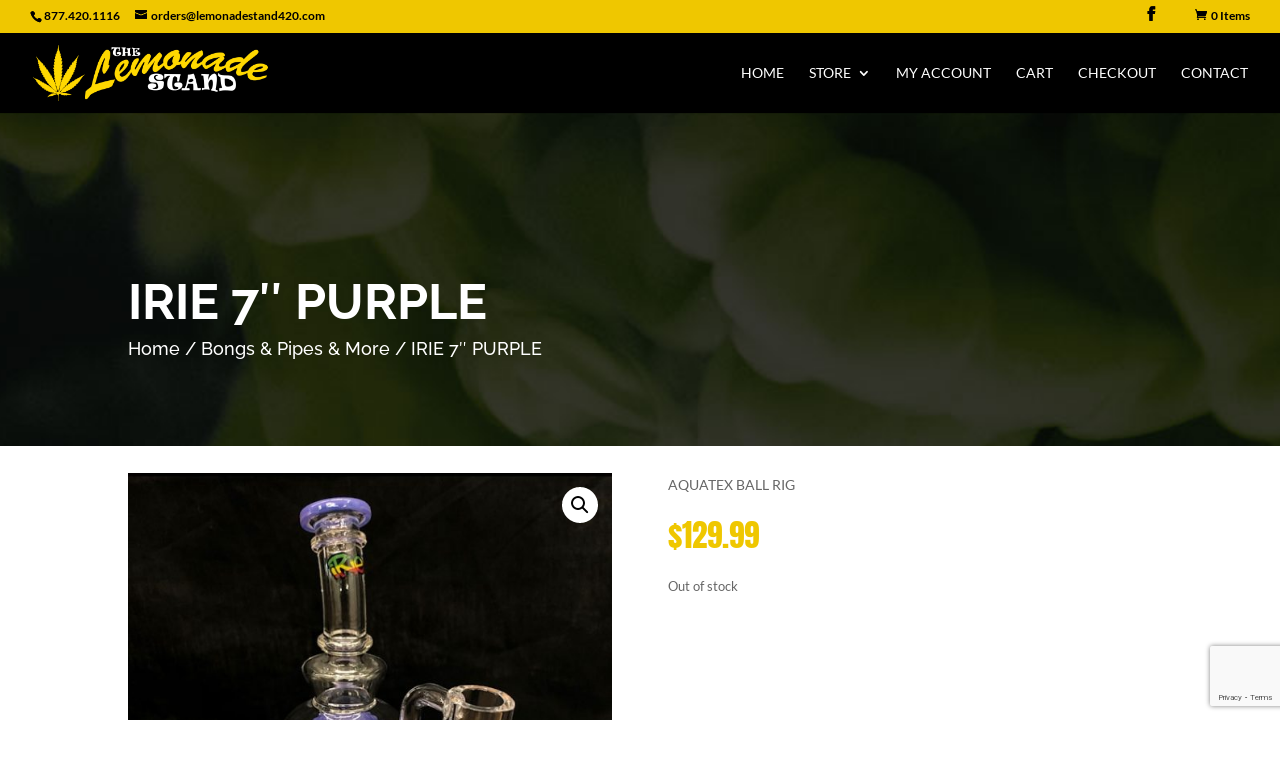

--- FILE ---
content_type: text/html; charset=utf-8
request_url: https://www.google.com/recaptcha/api2/anchor?ar=1&k=6LdXOpcUAAAAAMOKv8cUve_LVJuXANsxbMrzkydE&co=aHR0cHM6Ly93d3cubGVtb25hZGVzdGFuZDQyMC5jb206NDQz&hl=en&v=7gg7H51Q-naNfhmCP3_R47ho&theme=light&size=invisible&anchor-ms=20000&execute-ms=30000&cb=wv344oinemh7
body_size: 49152
content:
<!DOCTYPE HTML><html dir="ltr" lang="en"><head><meta http-equiv="Content-Type" content="text/html; charset=UTF-8">
<meta http-equiv="X-UA-Compatible" content="IE=edge">
<title>reCAPTCHA</title>
<style type="text/css">
/* cyrillic-ext */
@font-face {
  font-family: 'Roboto';
  font-style: normal;
  font-weight: 400;
  font-stretch: 100%;
  src: url(//fonts.gstatic.com/s/roboto/v48/KFO7CnqEu92Fr1ME7kSn66aGLdTylUAMa3GUBHMdazTgWw.woff2) format('woff2');
  unicode-range: U+0460-052F, U+1C80-1C8A, U+20B4, U+2DE0-2DFF, U+A640-A69F, U+FE2E-FE2F;
}
/* cyrillic */
@font-face {
  font-family: 'Roboto';
  font-style: normal;
  font-weight: 400;
  font-stretch: 100%;
  src: url(//fonts.gstatic.com/s/roboto/v48/KFO7CnqEu92Fr1ME7kSn66aGLdTylUAMa3iUBHMdazTgWw.woff2) format('woff2');
  unicode-range: U+0301, U+0400-045F, U+0490-0491, U+04B0-04B1, U+2116;
}
/* greek-ext */
@font-face {
  font-family: 'Roboto';
  font-style: normal;
  font-weight: 400;
  font-stretch: 100%;
  src: url(//fonts.gstatic.com/s/roboto/v48/KFO7CnqEu92Fr1ME7kSn66aGLdTylUAMa3CUBHMdazTgWw.woff2) format('woff2');
  unicode-range: U+1F00-1FFF;
}
/* greek */
@font-face {
  font-family: 'Roboto';
  font-style: normal;
  font-weight: 400;
  font-stretch: 100%;
  src: url(//fonts.gstatic.com/s/roboto/v48/KFO7CnqEu92Fr1ME7kSn66aGLdTylUAMa3-UBHMdazTgWw.woff2) format('woff2');
  unicode-range: U+0370-0377, U+037A-037F, U+0384-038A, U+038C, U+038E-03A1, U+03A3-03FF;
}
/* math */
@font-face {
  font-family: 'Roboto';
  font-style: normal;
  font-weight: 400;
  font-stretch: 100%;
  src: url(//fonts.gstatic.com/s/roboto/v48/KFO7CnqEu92Fr1ME7kSn66aGLdTylUAMawCUBHMdazTgWw.woff2) format('woff2');
  unicode-range: U+0302-0303, U+0305, U+0307-0308, U+0310, U+0312, U+0315, U+031A, U+0326-0327, U+032C, U+032F-0330, U+0332-0333, U+0338, U+033A, U+0346, U+034D, U+0391-03A1, U+03A3-03A9, U+03B1-03C9, U+03D1, U+03D5-03D6, U+03F0-03F1, U+03F4-03F5, U+2016-2017, U+2034-2038, U+203C, U+2040, U+2043, U+2047, U+2050, U+2057, U+205F, U+2070-2071, U+2074-208E, U+2090-209C, U+20D0-20DC, U+20E1, U+20E5-20EF, U+2100-2112, U+2114-2115, U+2117-2121, U+2123-214F, U+2190, U+2192, U+2194-21AE, U+21B0-21E5, U+21F1-21F2, U+21F4-2211, U+2213-2214, U+2216-22FF, U+2308-230B, U+2310, U+2319, U+231C-2321, U+2336-237A, U+237C, U+2395, U+239B-23B7, U+23D0, U+23DC-23E1, U+2474-2475, U+25AF, U+25B3, U+25B7, U+25BD, U+25C1, U+25CA, U+25CC, U+25FB, U+266D-266F, U+27C0-27FF, U+2900-2AFF, U+2B0E-2B11, U+2B30-2B4C, U+2BFE, U+3030, U+FF5B, U+FF5D, U+1D400-1D7FF, U+1EE00-1EEFF;
}
/* symbols */
@font-face {
  font-family: 'Roboto';
  font-style: normal;
  font-weight: 400;
  font-stretch: 100%;
  src: url(//fonts.gstatic.com/s/roboto/v48/KFO7CnqEu92Fr1ME7kSn66aGLdTylUAMaxKUBHMdazTgWw.woff2) format('woff2');
  unicode-range: U+0001-000C, U+000E-001F, U+007F-009F, U+20DD-20E0, U+20E2-20E4, U+2150-218F, U+2190, U+2192, U+2194-2199, U+21AF, U+21E6-21F0, U+21F3, U+2218-2219, U+2299, U+22C4-22C6, U+2300-243F, U+2440-244A, U+2460-24FF, U+25A0-27BF, U+2800-28FF, U+2921-2922, U+2981, U+29BF, U+29EB, U+2B00-2BFF, U+4DC0-4DFF, U+FFF9-FFFB, U+10140-1018E, U+10190-1019C, U+101A0, U+101D0-101FD, U+102E0-102FB, U+10E60-10E7E, U+1D2C0-1D2D3, U+1D2E0-1D37F, U+1F000-1F0FF, U+1F100-1F1AD, U+1F1E6-1F1FF, U+1F30D-1F30F, U+1F315, U+1F31C, U+1F31E, U+1F320-1F32C, U+1F336, U+1F378, U+1F37D, U+1F382, U+1F393-1F39F, U+1F3A7-1F3A8, U+1F3AC-1F3AF, U+1F3C2, U+1F3C4-1F3C6, U+1F3CA-1F3CE, U+1F3D4-1F3E0, U+1F3ED, U+1F3F1-1F3F3, U+1F3F5-1F3F7, U+1F408, U+1F415, U+1F41F, U+1F426, U+1F43F, U+1F441-1F442, U+1F444, U+1F446-1F449, U+1F44C-1F44E, U+1F453, U+1F46A, U+1F47D, U+1F4A3, U+1F4B0, U+1F4B3, U+1F4B9, U+1F4BB, U+1F4BF, U+1F4C8-1F4CB, U+1F4D6, U+1F4DA, U+1F4DF, U+1F4E3-1F4E6, U+1F4EA-1F4ED, U+1F4F7, U+1F4F9-1F4FB, U+1F4FD-1F4FE, U+1F503, U+1F507-1F50B, U+1F50D, U+1F512-1F513, U+1F53E-1F54A, U+1F54F-1F5FA, U+1F610, U+1F650-1F67F, U+1F687, U+1F68D, U+1F691, U+1F694, U+1F698, U+1F6AD, U+1F6B2, U+1F6B9-1F6BA, U+1F6BC, U+1F6C6-1F6CF, U+1F6D3-1F6D7, U+1F6E0-1F6EA, U+1F6F0-1F6F3, U+1F6F7-1F6FC, U+1F700-1F7FF, U+1F800-1F80B, U+1F810-1F847, U+1F850-1F859, U+1F860-1F887, U+1F890-1F8AD, U+1F8B0-1F8BB, U+1F8C0-1F8C1, U+1F900-1F90B, U+1F93B, U+1F946, U+1F984, U+1F996, U+1F9E9, U+1FA00-1FA6F, U+1FA70-1FA7C, U+1FA80-1FA89, U+1FA8F-1FAC6, U+1FACE-1FADC, U+1FADF-1FAE9, U+1FAF0-1FAF8, U+1FB00-1FBFF;
}
/* vietnamese */
@font-face {
  font-family: 'Roboto';
  font-style: normal;
  font-weight: 400;
  font-stretch: 100%;
  src: url(//fonts.gstatic.com/s/roboto/v48/KFO7CnqEu92Fr1ME7kSn66aGLdTylUAMa3OUBHMdazTgWw.woff2) format('woff2');
  unicode-range: U+0102-0103, U+0110-0111, U+0128-0129, U+0168-0169, U+01A0-01A1, U+01AF-01B0, U+0300-0301, U+0303-0304, U+0308-0309, U+0323, U+0329, U+1EA0-1EF9, U+20AB;
}
/* latin-ext */
@font-face {
  font-family: 'Roboto';
  font-style: normal;
  font-weight: 400;
  font-stretch: 100%;
  src: url(//fonts.gstatic.com/s/roboto/v48/KFO7CnqEu92Fr1ME7kSn66aGLdTylUAMa3KUBHMdazTgWw.woff2) format('woff2');
  unicode-range: U+0100-02BA, U+02BD-02C5, U+02C7-02CC, U+02CE-02D7, U+02DD-02FF, U+0304, U+0308, U+0329, U+1D00-1DBF, U+1E00-1E9F, U+1EF2-1EFF, U+2020, U+20A0-20AB, U+20AD-20C0, U+2113, U+2C60-2C7F, U+A720-A7FF;
}
/* latin */
@font-face {
  font-family: 'Roboto';
  font-style: normal;
  font-weight: 400;
  font-stretch: 100%;
  src: url(//fonts.gstatic.com/s/roboto/v48/KFO7CnqEu92Fr1ME7kSn66aGLdTylUAMa3yUBHMdazQ.woff2) format('woff2');
  unicode-range: U+0000-00FF, U+0131, U+0152-0153, U+02BB-02BC, U+02C6, U+02DA, U+02DC, U+0304, U+0308, U+0329, U+2000-206F, U+20AC, U+2122, U+2191, U+2193, U+2212, U+2215, U+FEFF, U+FFFD;
}
/* cyrillic-ext */
@font-face {
  font-family: 'Roboto';
  font-style: normal;
  font-weight: 500;
  font-stretch: 100%;
  src: url(//fonts.gstatic.com/s/roboto/v48/KFO7CnqEu92Fr1ME7kSn66aGLdTylUAMa3GUBHMdazTgWw.woff2) format('woff2');
  unicode-range: U+0460-052F, U+1C80-1C8A, U+20B4, U+2DE0-2DFF, U+A640-A69F, U+FE2E-FE2F;
}
/* cyrillic */
@font-face {
  font-family: 'Roboto';
  font-style: normal;
  font-weight: 500;
  font-stretch: 100%;
  src: url(//fonts.gstatic.com/s/roboto/v48/KFO7CnqEu92Fr1ME7kSn66aGLdTylUAMa3iUBHMdazTgWw.woff2) format('woff2');
  unicode-range: U+0301, U+0400-045F, U+0490-0491, U+04B0-04B1, U+2116;
}
/* greek-ext */
@font-face {
  font-family: 'Roboto';
  font-style: normal;
  font-weight: 500;
  font-stretch: 100%;
  src: url(//fonts.gstatic.com/s/roboto/v48/KFO7CnqEu92Fr1ME7kSn66aGLdTylUAMa3CUBHMdazTgWw.woff2) format('woff2');
  unicode-range: U+1F00-1FFF;
}
/* greek */
@font-face {
  font-family: 'Roboto';
  font-style: normal;
  font-weight: 500;
  font-stretch: 100%;
  src: url(//fonts.gstatic.com/s/roboto/v48/KFO7CnqEu92Fr1ME7kSn66aGLdTylUAMa3-UBHMdazTgWw.woff2) format('woff2');
  unicode-range: U+0370-0377, U+037A-037F, U+0384-038A, U+038C, U+038E-03A1, U+03A3-03FF;
}
/* math */
@font-face {
  font-family: 'Roboto';
  font-style: normal;
  font-weight: 500;
  font-stretch: 100%;
  src: url(//fonts.gstatic.com/s/roboto/v48/KFO7CnqEu92Fr1ME7kSn66aGLdTylUAMawCUBHMdazTgWw.woff2) format('woff2');
  unicode-range: U+0302-0303, U+0305, U+0307-0308, U+0310, U+0312, U+0315, U+031A, U+0326-0327, U+032C, U+032F-0330, U+0332-0333, U+0338, U+033A, U+0346, U+034D, U+0391-03A1, U+03A3-03A9, U+03B1-03C9, U+03D1, U+03D5-03D6, U+03F0-03F1, U+03F4-03F5, U+2016-2017, U+2034-2038, U+203C, U+2040, U+2043, U+2047, U+2050, U+2057, U+205F, U+2070-2071, U+2074-208E, U+2090-209C, U+20D0-20DC, U+20E1, U+20E5-20EF, U+2100-2112, U+2114-2115, U+2117-2121, U+2123-214F, U+2190, U+2192, U+2194-21AE, U+21B0-21E5, U+21F1-21F2, U+21F4-2211, U+2213-2214, U+2216-22FF, U+2308-230B, U+2310, U+2319, U+231C-2321, U+2336-237A, U+237C, U+2395, U+239B-23B7, U+23D0, U+23DC-23E1, U+2474-2475, U+25AF, U+25B3, U+25B7, U+25BD, U+25C1, U+25CA, U+25CC, U+25FB, U+266D-266F, U+27C0-27FF, U+2900-2AFF, U+2B0E-2B11, U+2B30-2B4C, U+2BFE, U+3030, U+FF5B, U+FF5D, U+1D400-1D7FF, U+1EE00-1EEFF;
}
/* symbols */
@font-face {
  font-family: 'Roboto';
  font-style: normal;
  font-weight: 500;
  font-stretch: 100%;
  src: url(//fonts.gstatic.com/s/roboto/v48/KFO7CnqEu92Fr1ME7kSn66aGLdTylUAMaxKUBHMdazTgWw.woff2) format('woff2');
  unicode-range: U+0001-000C, U+000E-001F, U+007F-009F, U+20DD-20E0, U+20E2-20E4, U+2150-218F, U+2190, U+2192, U+2194-2199, U+21AF, U+21E6-21F0, U+21F3, U+2218-2219, U+2299, U+22C4-22C6, U+2300-243F, U+2440-244A, U+2460-24FF, U+25A0-27BF, U+2800-28FF, U+2921-2922, U+2981, U+29BF, U+29EB, U+2B00-2BFF, U+4DC0-4DFF, U+FFF9-FFFB, U+10140-1018E, U+10190-1019C, U+101A0, U+101D0-101FD, U+102E0-102FB, U+10E60-10E7E, U+1D2C0-1D2D3, U+1D2E0-1D37F, U+1F000-1F0FF, U+1F100-1F1AD, U+1F1E6-1F1FF, U+1F30D-1F30F, U+1F315, U+1F31C, U+1F31E, U+1F320-1F32C, U+1F336, U+1F378, U+1F37D, U+1F382, U+1F393-1F39F, U+1F3A7-1F3A8, U+1F3AC-1F3AF, U+1F3C2, U+1F3C4-1F3C6, U+1F3CA-1F3CE, U+1F3D4-1F3E0, U+1F3ED, U+1F3F1-1F3F3, U+1F3F5-1F3F7, U+1F408, U+1F415, U+1F41F, U+1F426, U+1F43F, U+1F441-1F442, U+1F444, U+1F446-1F449, U+1F44C-1F44E, U+1F453, U+1F46A, U+1F47D, U+1F4A3, U+1F4B0, U+1F4B3, U+1F4B9, U+1F4BB, U+1F4BF, U+1F4C8-1F4CB, U+1F4D6, U+1F4DA, U+1F4DF, U+1F4E3-1F4E6, U+1F4EA-1F4ED, U+1F4F7, U+1F4F9-1F4FB, U+1F4FD-1F4FE, U+1F503, U+1F507-1F50B, U+1F50D, U+1F512-1F513, U+1F53E-1F54A, U+1F54F-1F5FA, U+1F610, U+1F650-1F67F, U+1F687, U+1F68D, U+1F691, U+1F694, U+1F698, U+1F6AD, U+1F6B2, U+1F6B9-1F6BA, U+1F6BC, U+1F6C6-1F6CF, U+1F6D3-1F6D7, U+1F6E0-1F6EA, U+1F6F0-1F6F3, U+1F6F7-1F6FC, U+1F700-1F7FF, U+1F800-1F80B, U+1F810-1F847, U+1F850-1F859, U+1F860-1F887, U+1F890-1F8AD, U+1F8B0-1F8BB, U+1F8C0-1F8C1, U+1F900-1F90B, U+1F93B, U+1F946, U+1F984, U+1F996, U+1F9E9, U+1FA00-1FA6F, U+1FA70-1FA7C, U+1FA80-1FA89, U+1FA8F-1FAC6, U+1FACE-1FADC, U+1FADF-1FAE9, U+1FAF0-1FAF8, U+1FB00-1FBFF;
}
/* vietnamese */
@font-face {
  font-family: 'Roboto';
  font-style: normal;
  font-weight: 500;
  font-stretch: 100%;
  src: url(//fonts.gstatic.com/s/roboto/v48/KFO7CnqEu92Fr1ME7kSn66aGLdTylUAMa3OUBHMdazTgWw.woff2) format('woff2');
  unicode-range: U+0102-0103, U+0110-0111, U+0128-0129, U+0168-0169, U+01A0-01A1, U+01AF-01B0, U+0300-0301, U+0303-0304, U+0308-0309, U+0323, U+0329, U+1EA0-1EF9, U+20AB;
}
/* latin-ext */
@font-face {
  font-family: 'Roboto';
  font-style: normal;
  font-weight: 500;
  font-stretch: 100%;
  src: url(//fonts.gstatic.com/s/roboto/v48/KFO7CnqEu92Fr1ME7kSn66aGLdTylUAMa3KUBHMdazTgWw.woff2) format('woff2');
  unicode-range: U+0100-02BA, U+02BD-02C5, U+02C7-02CC, U+02CE-02D7, U+02DD-02FF, U+0304, U+0308, U+0329, U+1D00-1DBF, U+1E00-1E9F, U+1EF2-1EFF, U+2020, U+20A0-20AB, U+20AD-20C0, U+2113, U+2C60-2C7F, U+A720-A7FF;
}
/* latin */
@font-face {
  font-family: 'Roboto';
  font-style: normal;
  font-weight: 500;
  font-stretch: 100%;
  src: url(//fonts.gstatic.com/s/roboto/v48/KFO7CnqEu92Fr1ME7kSn66aGLdTylUAMa3yUBHMdazQ.woff2) format('woff2');
  unicode-range: U+0000-00FF, U+0131, U+0152-0153, U+02BB-02BC, U+02C6, U+02DA, U+02DC, U+0304, U+0308, U+0329, U+2000-206F, U+20AC, U+2122, U+2191, U+2193, U+2212, U+2215, U+FEFF, U+FFFD;
}
/* cyrillic-ext */
@font-face {
  font-family: 'Roboto';
  font-style: normal;
  font-weight: 900;
  font-stretch: 100%;
  src: url(//fonts.gstatic.com/s/roboto/v48/KFO7CnqEu92Fr1ME7kSn66aGLdTylUAMa3GUBHMdazTgWw.woff2) format('woff2');
  unicode-range: U+0460-052F, U+1C80-1C8A, U+20B4, U+2DE0-2DFF, U+A640-A69F, U+FE2E-FE2F;
}
/* cyrillic */
@font-face {
  font-family: 'Roboto';
  font-style: normal;
  font-weight: 900;
  font-stretch: 100%;
  src: url(//fonts.gstatic.com/s/roboto/v48/KFO7CnqEu92Fr1ME7kSn66aGLdTylUAMa3iUBHMdazTgWw.woff2) format('woff2');
  unicode-range: U+0301, U+0400-045F, U+0490-0491, U+04B0-04B1, U+2116;
}
/* greek-ext */
@font-face {
  font-family: 'Roboto';
  font-style: normal;
  font-weight: 900;
  font-stretch: 100%;
  src: url(//fonts.gstatic.com/s/roboto/v48/KFO7CnqEu92Fr1ME7kSn66aGLdTylUAMa3CUBHMdazTgWw.woff2) format('woff2');
  unicode-range: U+1F00-1FFF;
}
/* greek */
@font-face {
  font-family: 'Roboto';
  font-style: normal;
  font-weight: 900;
  font-stretch: 100%;
  src: url(//fonts.gstatic.com/s/roboto/v48/KFO7CnqEu92Fr1ME7kSn66aGLdTylUAMa3-UBHMdazTgWw.woff2) format('woff2');
  unicode-range: U+0370-0377, U+037A-037F, U+0384-038A, U+038C, U+038E-03A1, U+03A3-03FF;
}
/* math */
@font-face {
  font-family: 'Roboto';
  font-style: normal;
  font-weight: 900;
  font-stretch: 100%;
  src: url(//fonts.gstatic.com/s/roboto/v48/KFO7CnqEu92Fr1ME7kSn66aGLdTylUAMawCUBHMdazTgWw.woff2) format('woff2');
  unicode-range: U+0302-0303, U+0305, U+0307-0308, U+0310, U+0312, U+0315, U+031A, U+0326-0327, U+032C, U+032F-0330, U+0332-0333, U+0338, U+033A, U+0346, U+034D, U+0391-03A1, U+03A3-03A9, U+03B1-03C9, U+03D1, U+03D5-03D6, U+03F0-03F1, U+03F4-03F5, U+2016-2017, U+2034-2038, U+203C, U+2040, U+2043, U+2047, U+2050, U+2057, U+205F, U+2070-2071, U+2074-208E, U+2090-209C, U+20D0-20DC, U+20E1, U+20E5-20EF, U+2100-2112, U+2114-2115, U+2117-2121, U+2123-214F, U+2190, U+2192, U+2194-21AE, U+21B0-21E5, U+21F1-21F2, U+21F4-2211, U+2213-2214, U+2216-22FF, U+2308-230B, U+2310, U+2319, U+231C-2321, U+2336-237A, U+237C, U+2395, U+239B-23B7, U+23D0, U+23DC-23E1, U+2474-2475, U+25AF, U+25B3, U+25B7, U+25BD, U+25C1, U+25CA, U+25CC, U+25FB, U+266D-266F, U+27C0-27FF, U+2900-2AFF, U+2B0E-2B11, U+2B30-2B4C, U+2BFE, U+3030, U+FF5B, U+FF5D, U+1D400-1D7FF, U+1EE00-1EEFF;
}
/* symbols */
@font-face {
  font-family: 'Roboto';
  font-style: normal;
  font-weight: 900;
  font-stretch: 100%;
  src: url(//fonts.gstatic.com/s/roboto/v48/KFO7CnqEu92Fr1ME7kSn66aGLdTylUAMaxKUBHMdazTgWw.woff2) format('woff2');
  unicode-range: U+0001-000C, U+000E-001F, U+007F-009F, U+20DD-20E0, U+20E2-20E4, U+2150-218F, U+2190, U+2192, U+2194-2199, U+21AF, U+21E6-21F0, U+21F3, U+2218-2219, U+2299, U+22C4-22C6, U+2300-243F, U+2440-244A, U+2460-24FF, U+25A0-27BF, U+2800-28FF, U+2921-2922, U+2981, U+29BF, U+29EB, U+2B00-2BFF, U+4DC0-4DFF, U+FFF9-FFFB, U+10140-1018E, U+10190-1019C, U+101A0, U+101D0-101FD, U+102E0-102FB, U+10E60-10E7E, U+1D2C0-1D2D3, U+1D2E0-1D37F, U+1F000-1F0FF, U+1F100-1F1AD, U+1F1E6-1F1FF, U+1F30D-1F30F, U+1F315, U+1F31C, U+1F31E, U+1F320-1F32C, U+1F336, U+1F378, U+1F37D, U+1F382, U+1F393-1F39F, U+1F3A7-1F3A8, U+1F3AC-1F3AF, U+1F3C2, U+1F3C4-1F3C6, U+1F3CA-1F3CE, U+1F3D4-1F3E0, U+1F3ED, U+1F3F1-1F3F3, U+1F3F5-1F3F7, U+1F408, U+1F415, U+1F41F, U+1F426, U+1F43F, U+1F441-1F442, U+1F444, U+1F446-1F449, U+1F44C-1F44E, U+1F453, U+1F46A, U+1F47D, U+1F4A3, U+1F4B0, U+1F4B3, U+1F4B9, U+1F4BB, U+1F4BF, U+1F4C8-1F4CB, U+1F4D6, U+1F4DA, U+1F4DF, U+1F4E3-1F4E6, U+1F4EA-1F4ED, U+1F4F7, U+1F4F9-1F4FB, U+1F4FD-1F4FE, U+1F503, U+1F507-1F50B, U+1F50D, U+1F512-1F513, U+1F53E-1F54A, U+1F54F-1F5FA, U+1F610, U+1F650-1F67F, U+1F687, U+1F68D, U+1F691, U+1F694, U+1F698, U+1F6AD, U+1F6B2, U+1F6B9-1F6BA, U+1F6BC, U+1F6C6-1F6CF, U+1F6D3-1F6D7, U+1F6E0-1F6EA, U+1F6F0-1F6F3, U+1F6F7-1F6FC, U+1F700-1F7FF, U+1F800-1F80B, U+1F810-1F847, U+1F850-1F859, U+1F860-1F887, U+1F890-1F8AD, U+1F8B0-1F8BB, U+1F8C0-1F8C1, U+1F900-1F90B, U+1F93B, U+1F946, U+1F984, U+1F996, U+1F9E9, U+1FA00-1FA6F, U+1FA70-1FA7C, U+1FA80-1FA89, U+1FA8F-1FAC6, U+1FACE-1FADC, U+1FADF-1FAE9, U+1FAF0-1FAF8, U+1FB00-1FBFF;
}
/* vietnamese */
@font-face {
  font-family: 'Roboto';
  font-style: normal;
  font-weight: 900;
  font-stretch: 100%;
  src: url(//fonts.gstatic.com/s/roboto/v48/KFO7CnqEu92Fr1ME7kSn66aGLdTylUAMa3OUBHMdazTgWw.woff2) format('woff2');
  unicode-range: U+0102-0103, U+0110-0111, U+0128-0129, U+0168-0169, U+01A0-01A1, U+01AF-01B0, U+0300-0301, U+0303-0304, U+0308-0309, U+0323, U+0329, U+1EA0-1EF9, U+20AB;
}
/* latin-ext */
@font-face {
  font-family: 'Roboto';
  font-style: normal;
  font-weight: 900;
  font-stretch: 100%;
  src: url(//fonts.gstatic.com/s/roboto/v48/KFO7CnqEu92Fr1ME7kSn66aGLdTylUAMa3KUBHMdazTgWw.woff2) format('woff2');
  unicode-range: U+0100-02BA, U+02BD-02C5, U+02C7-02CC, U+02CE-02D7, U+02DD-02FF, U+0304, U+0308, U+0329, U+1D00-1DBF, U+1E00-1E9F, U+1EF2-1EFF, U+2020, U+20A0-20AB, U+20AD-20C0, U+2113, U+2C60-2C7F, U+A720-A7FF;
}
/* latin */
@font-face {
  font-family: 'Roboto';
  font-style: normal;
  font-weight: 900;
  font-stretch: 100%;
  src: url(//fonts.gstatic.com/s/roboto/v48/KFO7CnqEu92Fr1ME7kSn66aGLdTylUAMa3yUBHMdazQ.woff2) format('woff2');
  unicode-range: U+0000-00FF, U+0131, U+0152-0153, U+02BB-02BC, U+02C6, U+02DA, U+02DC, U+0304, U+0308, U+0329, U+2000-206F, U+20AC, U+2122, U+2191, U+2193, U+2212, U+2215, U+FEFF, U+FFFD;
}

</style>
<link rel="stylesheet" type="text/css" href="https://www.gstatic.com/recaptcha/releases/7gg7H51Q-naNfhmCP3_R47ho/styles__ltr.css">
<script nonce="OE7foANM9yC4jG9dlJpizw" type="text/javascript">window['__recaptcha_api'] = 'https://www.google.com/recaptcha/api2/';</script>
<script type="text/javascript" src="https://www.gstatic.com/recaptcha/releases/7gg7H51Q-naNfhmCP3_R47ho/recaptcha__en.js" nonce="OE7foANM9yC4jG9dlJpizw">
      
    </script></head>
<body><div id="rc-anchor-alert" class="rc-anchor-alert"></div>
<input type="hidden" id="recaptcha-token" value="[base64]">
<script type="text/javascript" nonce="OE7foANM9yC4jG9dlJpizw">
      recaptcha.anchor.Main.init("[\x22ainput\x22,[\x22bgdata\x22,\x22\x22,\[base64]/[base64]/bmV3IFpbdF0obVswXSk6Sz09Mj9uZXcgWlt0XShtWzBdLG1bMV0pOks9PTM/bmV3IFpbdF0obVswXSxtWzFdLG1bMl0pOks9PTQ/[base64]/[base64]/[base64]/[base64]/[base64]/[base64]/[base64]/[base64]/[base64]/[base64]/[base64]/[base64]/[base64]/[base64]\\u003d\\u003d\x22,\[base64]\x22,\x22woDCgcKCQmtpw6LCikpuwrsDPsOzTRkDUhYqY8KEw5vDlcO0wr7CisOqw4ZhwoRScgvDpMKTYXHCjz5jwpV7fcKmwrbCj8KLw5TDpMOsw4Afwr8fw7nDicKhN8Kswr7DtUxqclTCnsOOw7piw4k2wp4kwq/CuAUSXhRkKlxDTMOGEcOIbMKdwpvCv8K6Q8OCw5hlwrFnw70PDBvCujEeTwvCgjjCrcKDw5rCiG1HecOTw7nCm8KtVcO3w6XCmmV4w7DCpUQZw4xoP8K5BXjCh2VGT8OSPsKZDsKgw60/[base64]/CqsKQw5jDiiPDqsKHw4zCvgpaw4ZlesOWBDx6csOIfcOWw7/CrQPCkkwpD0HCh8KeEk9HWWNYw5HDiMOyEMOQw4A+w4EVFk95YMKIZcKEw7LDsMKkGcKVwr8owr7DpybDg8OOw4jDvGUFw6cVw4XDqsKsJV0NB8OMA8Kab8ORwrdSw68hEA3DgHkaQMK1wo8LwqTDtyXCgTbDqRTCgsO/wpfCnsOeXQ85e8Odw7DDoMOXw5HCu8OkJnLCjlnDlcOxZsKNw69/wqHCk8OmwrpAw6BrUy0Hw4rCqMOOA8Ovw5NYwoLDqnnClxvCiMOcw7HDrcO7UcKCwrITwpzCq8OwwrNEwoHDqArDiAjDokkWwrTCjk3CoiZib8KXXsO1w6R5w43DlsOfXsKiBntzasOvw4DDjMO/w57Di8K1w47Ci8OWK8KYRQ/CjlDDhcOAwojCp8O1w6zCisKXA8OYw6k3XkBVNVDDpcO5KcOAwpdIw6YKw5zDnMKOw6cpwrTDmcKVacO+w4Bhw5QXC8OwbCTCu3/CoVVXw6TCqMKDDCvCsXsJPlPCi8KKYsOxwr1Ew6PDncOzOiR0M8OZNnh8VsOsWXzDoixew5HCs2dOwrTCihvCiz4FwrQ/[base64]/wptIMFVQUsO8woh7ZE7DisKGFMKaw5wJG8OtwqcObmTDvWfCjxfDgwrDg2dkw5YxT8Ozwokkw4wXe1vCn8OdGcKMw63DqUnDjAt0w7HDtGDDh0DCusO1w5fCryoed1nDqcODwphuwotyBMKjaGHClMK4wofDkTUNBl3DtcOLwqlYOmfChcK/[base64]/[base64]/DvQ3Dj8OKwpvCuDTDrXbCnMKkw4bDtMKvw7/DkCcPccO9eMKdQBTCiQHCv0DDiMKCGy/CnVAUwpFDw5nDv8KpUQsHwpQPw4HCg0bDpmzDvlTDiMO6WSbCgzctah4Jwrc5w4TCksK0eE99wpgIY3J5QW0cQiDDuMK/w6zDlWrDlhZRN0wawrPCtjPCrATCisKqWkDCtsKIPgPCuMKsazs/UWtFGEU/I2LDom5nwp9Gw7I4DMOEAsKHwqTDtktuaMOYGWPCtcKjw5DCqMObwrDCgsOvw7nDhF3DqsKBNMOAw7VWw47DmXbDiV/[base64]/CscKKwp8OKsKNwofDmMKELSnDicKKZ2PCqQMLwp/DoBsgw4lmwoQMw7kGw7LDrcOgNcKRw4V+QB4YXsOYw79gwqQ4QBFCNA3Din/[base64]/[base64]/Dn8OUw5vCuEkjw7nDlUzDhMO3w4xyZMOXGsOww7XCi0p/[base64]/ChgNywqrDuX3Dn8O9GcOidsOZL8OIIyDDhR58SsKxdsKcw6nDmxEvb8OIwrIwMDrCk8OjwqfDnMO2Gm9swpfCq1HCpyAzw5Qhw7hKwqvCujFuw5wcwoZQw7/CmsKGwoEeMARcY1EgLSfCsnbDoMKHwqZlw7djM8Oqwq9AbThgw78KwozDkcK3wqpVHnjDusKRDMOLMMKxw6DChsOuKnvDqQsHEcK3Q8KewqDCinogLAE4P8O0RsK/J8KowoVOwoPDjsKTIjLCmsKawp1cwpMRwqjCp04Nw74MZQMSw6HCn0YLDGcaw53DhlgLO3/Ds8OlTxfDh8O1wpYJw5RRTcOGfz9lWcOIG3pQw6FnwqEvw4/DjcOMwrYpNit0woRSHsKRwpfCvFlAW0drw4QEVCnDqcOMw5hPwqolw5LDpcKSw7tow4pcwprDrsKGw7jCtFPDtcKmdyw2IVxtw5Zdwrp3f8OWw53DjUUuEz7Du8OWwphtwrAkbMKJw6lPcG/ClyUGw54Iw4/[base64]/bMKgw6XCkMKswrBYXsOOw6fCicKLW1pLRcKcw6MXwpgEZ8Opw74Zw4E5V8Oywp4Yw4lvHcOewr4/w4bDqyHDslzDpMKEw60FwrLDoCbDkXFqZMKcw4pEwoPChcKfw57Ci0PDjMKMw61mADXDmcOew7fDnk/CisOywrXDj0LChsK/e8KhSUodRFvClRbDqsOHdsKPJ8KtOWRDdAxgw681w73CqMKqMcOIDcKdw60lXyxXwoxcKAzDmxlfNGvCqD/Cr8KkwprDrsOiw6ZSMlPCjcKNw6zDnUYIwrshVsKAw7rCiTTCiC8REcO3w5AaFF8EB8KnL8K+DB7DqxXCiRACwo/[base64]/Ck3gHS2xmCcOXK8Kjw7Uww4DDhw3CpGVJw4LCmTUuw7jCgQEaA8Omwr5fw63DhMOPw4bDsMKhO8Opw4/DvEcDw7d6w7tOLcKLPMKwwp4XfsO8wqAhw4pCTcKXw5t7PDHCiMKNwrQ4w6phZ8KkLMKLwrzClMOBGht5UXzCryjCnwDDqsKRYMO+wo7CicOXNRwhIkzDjARTVB0lF8ODwokUw6VkF0saZcOVw5oyBMOmwrNbHcOiw5YHw5/[base64]/CkHUdw5AVw7fDuMO4McKJw5rCvcKGaMO4OABVw6ZBw5Z7wqbDkRzCjcOMNRU4w7HDg8KMews5w6LCjMOtw7Iewr3DusKFwp/Do1o5bhLCn1QFw6zDuMOGWxLCg8OSUcK/O8OQwozDryl6wo7CgUQCA2XDoMK3bFpcNgldwpICw5ZsEMKgTMKUTRgHHTLDlsKGJiwtwqklwrZ3DsOhS1wuwrXDtiMKw4/Contiwp3CgcKhTlBwf3UWDiMHwrrDgcK9wrB8wrfCim3ChcK/[base64]/CtsOMYGkPBnAaw4JcTMOsw7BsfS/CsMKWwprCjQ0hPsOxesKnw7N5w6AtQ8KBHG3DiDY0ZMOPw5VtwpAhQTlEwoELSX3Cly3Dv8K+w5pMNMKNJUnDg8OCwpfColXCp8OgwoXClMOpXsKiKBbCpcO8w4jCpCdaQnXDoTPDgGLCo8OlbwB/AsKfOMOMa0A+O2wyw7B4OirCiU8sJVdPfMOLdxPDisKdwrHCmXcCVcO3FD3CmRDCh8KpAmlGwphsOWbCrGUww7DCjTvDjMKWQwDCqsODw7cjH8OwHcO3YmjDkz4PworDjxrCo8Knw6jCkMKmPGJcwpBOw5I2D8KAEcOWw4/[base64]/[base64]/CjcOCw7EwMUpnwr9nwpzDlj7DjsOcw6jDpmh6N0oSD1JIw5NVwo8Gw7ZYAMKMXMOIQ8KZZXw+bwnCr3Y7UMOKS08dw4/Cp1Zuw7PDjhXCvW7DqcOPworClsKQZ8OCVcKfaX3CqHPDpsOow4jCjMOhIQ/[base64]/Mz3CjlfCksK5b8ORw73DhmBlw5bDoDctwprDrVHCqikTXsKnwqYHw6Rxw7/[base64]/YsKHw4PDlMOAbFhrw6bDr8Klw412w6/[base64]/P217w79CZcK2dVzDuXTDvHx1dWnDsMOEwoh7STLCuw/[base64]/LcOzwrPDsBLDt2hLCMKIw5HCm8O7w7rDhcKDDMOMw7PDtw/ClsONwoTDg1AgCsOFwq5swrQxwo1HwrU1wpZ+wptvFU4+R8KoHcOBw7ZMOcO6wqzCrcOBw4PDgsKVJcK1HDbDr8KTXQoPcsOdYAzCsMK+XMKOQxxiUsKVImcywqvCuT4nSMKlw4csw7zCv8KAwoTCsMKWw6/DsBnDg3HCisKvYQYXRH4cwqzDihPDq2HDtHHClMK/woUDwoR4wpNbfjYNdBbCjwcbwqEfwp0Pw5bDmCXDhhfDs8KyTwtQw7rCpsO7w6nChlrCssK7UcKUwodGwrlcbTd1eMKpw6LDg8OAwqHChMK1M8OSbxLDiS5/[base64]/wpNZw60gw4XCjhMJG3HCvXHCl8KPw5vDl0XDgl8eUigtOsKXwqlJwqPDq8Kwwo3DsU3CuTVQw4gkesK5wqDDocKCw6jClTE/wrRiMcKgwonCmMOseGQcwp0sN8Oqc8K4w7N7ej/DgGIUw7/[base64]/DgMKcDgpQbcKzwoTCnMO4wpjDi8KLP3Y0dgPDlwvDjMK5X182fcKIZcODwoHDgsOIb8KNw6MWYMKXwoNkFcOVwqfDtAZ2wo3Dv8KcV8O0w7wzwo9Jw6bCmsOXT8KMwoxaw6PDn8OYEQzClFZ8w4HCpMOfRSfCqjnCosKgGsOvPS/CmsKLaMKDBwMIwogUEsK9eVtrwppVVwICw4Q8wo5KBcKtQcOJw4FpblnDvQHCukQfwoLDmMO3woVUdcOTw7DCtQ7CrC3CunpKNsKgw7nCrgHCj8OoJsK/MsKTw6p5wohNO0R5DFfDp8K5FGzDmsOuwqXDmcOaAGp0esKHw6dYwoPCnhkGVBddw6c8w7cGejxoVcKgw7JFYm/ChGvCsD0DwqzDnMOow6o6w7XDh1B5w4TCpcK7ScOwCnoaU0wxw5PDjg3DgF05SxzDn8OeUsOUw5Z3w5x+E8OIw6XDiBjDmExIw5YhL8OAcsKxwp/ChGhIw7peZTPCgsKdw7zDoB7DqMO5wqUKw49JK0DDlUghbkTCj1zCvMK2K8OpMcK7wr7ClMO9w55Yb8Ofw5hwO1DDgMKKfBfChBEeMmbDpsKBw4fDt8O5woFswr3Cr8K3w7lSw4N2w645w7/ClyAPw4sDwpNLw5ITY8KVWMKQdMKyw7hkHcK6wpViU8Opw5EHwo1Vwrg3w7jCkMOgGsOmwqjCpxYKwoZSw6QFYipAw6DDg8KUwojDuRXCocO6PsK+w6UyL8O4wrJBAEfCgMKfw5vChhLCtMOBK8Ksw7jCvBvCucKFw78qwoHDoWJhRCpQUcOHwqsewq/[base64]/w508w4RPKMOLbGhXwqcLXljDgMOweMOnw5rCtkITGgrDqADDtsOQw7zCosOSwpfDmgIMw7vDr2vCp8Orw5wSwovDqytZTsKnMMKaw7/CrsOHDBTClEtIw5XCp8Ogwq1aw4zDoFzDo8KLYwI1IlIAWxMaZMK+wpLCnExJTsOdw5E+DMKwd0/[base64]/[base64]/[base64]/DvjNXMx5RwpTCsCPCosKuw5HDgMOkwo0DPhfCjcKYw7k9XD/DssO3BBdSwqAafVxpH8Obw7LCpMKqw7FOw4stY3LCgFMPOMKawrEAOsKvw7oHwrVMb8Kewo5zNwN+w5VNbMK/w6hMwo7DosKoAFbCsMOVAHgVw78Awr5jYwnDr8OmDkzDnz46LmouVAQ2wpxMRWfDri3DtcOyBhZZV8KoGsK1w6ZxeCXCk2rCumRsw6UFVSHDr8ONwpTCvRfDlcKPIsO5w605SR4KCE7Dp2Z/wpHDnMO4PWLDsMKJOid4HcO6wqLDssKcw4HDmzLDq8OvdHTDmcKZwp8ewrHCqDvCpsOsFcK9w7AELU0YwqvCnUt7Q0XCkyA3ZENNw4pbwrbDr8OdwrpXTzEYagQ4wqjCm1nCqVwuOcK/JTfDi8OVVRXDqDfDpcKdBjhReMOCw7DDpF89w5TCkMOSXsOmw5LCmcOFwqBtw5bDrMKEQhfCoGZswqjDgsOrw4cHWSTDscOZZcK7w6oaNcO0w4/Cs8Kaw4TCjMKeA8O/[base64]/wo1tw7fDucOIw4bDg8O8JT5/wqsEZMK0f1cNJRjCi0JjUAoXwrATY1thXEBYRXhJGBc3w7M6KX/CtcOsdsOQwqbCtSzDmcO8WcOIU3F0wrrDmsKGWBcfwpYIRcKjwrHCnyHDnsKmTyrCsMOKw47DoMOkwoImwrzCmcKbSzU8wp/CjTHDgljDv2dRYQIxdFIcwojCl8OEwrYww5XCs8KhaljDpMKJcC/CtwDDqB/CoChew49pw7fCsh4ww7TCvS0VHHbCmQAuaXPCphENw6jClMOZMMOWw5XCvcK/LsOvKsK1w6Iiw6hHwqjCng7CgQoUwo7Cowldw6jCvinDh8K0EsOzYihhGsO8fiY8wo/CmsO6w5NCS8KCc2zCtB/DtSvCgMK9PiRrecOWw6PCjTPCvsOQwonDv1pVXE/Cs8Olw4vCt8OKwoHDojMawojDm8ObwqpNw6cHw70XPFE+w6zDtsKiP0TCpcKlUB/Dt2TDtcKwMk5Sw5ofwpBuwpRGworDilgCw6I0csO5w64NwpXDrytIdcO+w6XDrcOPJ8OPUldRbVhEQQDCscK8RsONKcKpwqAjT8OGP8OZX8KwK8OUwoLChTfDojovXRrCo8OFSRrDvMK2w4LCisOQAQ/ChMOqLzZUHAzDuFR3w7XCq8KIQMKHf8KDw63CtFzCoj8Gw7/DhcKRfxbDrnF5UzLCuxkGEhQUR3bCnDVawpoyw5oiXzsDwo9SYcOvW8KodcKJwoLCq8Kpw7zCl0bCpm1Kw6VMwq8tKjnDh0vCmxZ1CMKxw44EY1DDlsO4XMK0IsKvQsKrFsO3w5zDoG/Cs0rComxvAsKbW8OfEcOcw6VyOTNqw60bQRNTBcORZig1BMORe18vw5vCrypZHTlNFMO8wrcQamfCrsONKsKEwqvDlRMrNMO/[base64]/DicKLWkMLwrfDtDNCw4rDtl9eQnLDscO9wqZRwo/Ch8OLwpB6wqsgJcKKw73CiHrDh8OZwo7CkMKqwpl/[base64]/wovCs8KzwplBw63CsFvDi8OowpJKLRbCrcOGTGzDnwEQZFrChcOnK8K/[base64]/Du8OrwqgZCnQ9XUjCnRxHHsO1w6lhw7/DnMKLwrTDocOwwrxAw5JeC8Kmwoc2w40YBsK1wqnDnH/CtsOgw4zDj8OdIMOWdMOZwrUaKMOFWcKUWlnCjcOhw6PDiAjDrcKJw5ZTw6LCusOOwoLDrFYrw7TCnsOBCsKFG8KsJ8KADMOnw6xUwpzDmsOBw4/CvMOiw4DDgsOoSsKgw4smw51RGcKIw4sCwoLDhhw3QFMPw6VdwqNpDwloSMOjwpnCkMO8w6/[base64]/YyvDi8OWU8OTw7rCi8KZT8O/NDYZfxnCiMOwHcK+a11nw4zChyUAD8O0E1VHwpvDm8OxEX7Ch8KRw4tTPMOXRsOvwpJBw5JXZMOOw6UhMyZkQh5uQGHCiMKILsKCMVHDmsOxMcOFbGUBwoDCjMOdScO6UFHDs8OPw7BgFsK1w5ogw50HCn40asOjMETChSjDocOCD8OfGy/CmcOcwodjwqQ3w7XCqsOwwqXDnC0PwpY/w7QSYsO9W8OfQy1XB8Kyw7XDnj15SiHDhcOmWWt7ecKeCEI7wqUFcnjDk8OUCsKzc33DuijCvVYEKMOYwoENeggMC0/DvMOjBVXCusO+woN1FMKKwo3Dt8OibcOLUMKRwo3DpsKqwpDDgTVBw7vCjsOXHsK9V8KwScKsIHrChGvDr8OpHMOOHSErwqtJwonCi0LDlGwXIcKWGH/CoU4nwo5vEFrDgQTCsnPCrV3DuMO6w5jDrsOFwq3CugjDvXLDgMONwoZWHsK4w5wRw4vCnlUPwqR+GnLDnEfDnsKFwokJFSLChDPDh8KWYUHDvH4yBnEBw5AsJ8Kaw6nCoMORbsKmLzhHR1hiwrpww5LDpsO8Llo3AMKcw4ROw6laGzYNGVTDosKISQ4fKgnDgMOvwp/DvFTCu8OmaRBfAQTDsMO7LUbCvMO4wpDDvwXDrB01fsKzw5Avw4bDvwElwqDDnEpBEsO4w7Fdw4xEw7FXScKAYMKYP8O8OMKhwqUFwp4Aw7INUcOXFcOKKMOjw6bCu8KgwpvDvjRxw4HDtF08AcOYCsKBecOUfsOTJwx1RcO/w4TDpcOzwrPCvMOEa2hxL8OTQV0MwqXDqMKowoXCusKOP8OIPgdeaggJfThsE8O4E8KOwofDgcOVwpYEw43Dq8K+w7FfPsOjcMOlLcOgw7B5wpzCr8OawobDvsK/woYCPEvCu1jCh8KAUHnCt8KLw5fDphDDmmDCmMKMwoJ/OsORUsOgw5jCmxvDkhh+w5zDtsKpVcO/w7jDkMOfw5xSGcOuw5jDkMOdLcOswrZXbMOKXgDDlMK4w6PCrTcAw5XDgcKIa13DqybDmMKFw7w3w7ccEsOSw4lGQcKuJAnCpsKJIjnCiHDDrSNBTsOuSEXCkA/CqTvDliHCo3bDkEEdUMOQV8Kgw5/Cm8Kwwo/DgFjDtBDCvxPCk8KFw7deFynDrWHChBXCg8OREMKywrdRwr0BZMKFfE95w69IcGEJwqbCgMO/WsKpAijCuHLCucOlw7PClTB/[base64]/O8KVw5xqw4vCuMKvUcKRw6PClihHSxDDqxrCrMK8J8KEP8OZADdnw5Exw5fDllIowqbDpW9pYMOkPUbCmMO+IsODW3hsNMOww54ew5MWw5HDviTDvS1lw4Q3REbCosODw4/[base64]/Dq8O1wrNyWcKwPQ0qVxjCgSpqw49BeF9vw4nCmcKOw57CnFA7w5DDqsKUKjvCgMOBw4LDocOrwovCvGnDsMK5acOxNcKVw5DCr8O6w4TCjMKjw7/CosK+wrNgYiUywo7DtkbCgQNjeMORd8OgwoTDisOkw40Iw4HChMKDw7dYaQlKH3dYwpRlw7vDssKfScKLGTbCs8KFwq/DnsOFEsOKXsOEOcK/ecKjOzbDvwPChQLDnknCv8OXHjrDs3rChcKLw44qwo/Dtw1vwq7DssOSPcK+eENnb08Pw6Q5SsKfwoXDrGJRCcKywp8xw5ISD1TCpWJbeUA1HB7Cm3pPRiHDkS/[base64]/w57Du8OhZsOWWxEpw4rDjMO3w4MFGMKKwrARwoLDnih6AcOGLhHCk8OpVTHCkTXCkVbDvMKEwpfCu8KDXhTCv8KoAFYgw4gkIyddw4crc3TCuUPDpBQ/FcOtBMKAw6LDmBjDr8KNw7fCkEDCsX/Dq2vCvMK2w49Mw6EZG105CcK9wrLCnATCisOTwoPCuRhTMkpCTT3DhlUKw6nDsDY9w4dqKXnClcK2w6bDgMOzTmbClQ7Cn8KKT8OEPWR1wpnDqMOIwqHCg3AsGsOJJsOGwoDCnW/CqmXDhmzChR/CtC54U8K4MF5jHAs+wrRqUMO6w5IKZcKMbBM2VG3CngbCisKMHgTCsgIiPsKwIHzDqMOAGHPDksOWH8KFLFsow63DkMKhfSHCo8KpUxzCjh9nwo5KwqpdwpQvwqgWwrwET3PDu1bDhsODACYJYhnCusK3wrE1O0fCqMOZQSvCjBrDu8K6LMK7H8KKB8Oiw5JLwq/Dn2rDkTfCqUUxw6/CtMK5UyBBw55+RsKTRMOWw6VdNMOEAmxraGxFwq8OGxbCjC3DosKyd0/DvsOswp7DhsOZcz0MwoPCnMO/w7vCjHTChC4PeThNJcKpCcOjD8OIfcK0wqpBwqLCisKuCcK7eF3DjDsawpUkUsKxwrHDgcKSwo4dwqxbA0PCpH/ChHvCvWjCnyRcwoANMyIYL11Iw5cRQsK2wo/Du3PCj8O6CH3DnSbCoQbCkl5KMBs7Txdxw6BjFMKDdsO/[base64]/CiMOYZMO0ZMKgNMOew7oiwoUxwpnCssKPw6sTB07CrcKVw50xBmzDg8Oiw6vClsKxw4ZlwrsJcFXDuAfCjxjCksO/w7PChhULWMK7wpDCpVpgNi3CoSh2woY9WMOfVGlRaEbDnmhBw4V1wpHDtxDDql8Mw5ZhIHDCkm/Cj8OTw65uanjCksKlwqvCoMOJw4s6QMOefTDDl8OIIA5/w40YbgIoZ8O6C8KWPVzDiBIXWnXCkl1Fw4haFX7Dg8OwBMKgw6zDoTfCjMKzw5jCpMKOZhM5wpLDgcK3wrxQw6FUXcOXTcOZMsO2w454wozDjxrCucOCMxXCu0XCi8KpajnDscOpAcOew7DCocOIwpM1wr1HOy3CpMO5PiVJw43ClArCtADDs1QwTSxQwq/DnUg8Kj7DokbDl8KZXTB9w6NCHRcKRMKFQsO5IlnCvXnDrcO2w6sqw5txX2VZw5wUw6PCviXCk28PHMOPB3A/wpwRTcKGNMOCwrfCtTtswptkw6/CvmXCr0bDqcOkOXnDl3nCrm4Sw5UoQXHDscKewpIIGsObwqDDnCnCjw3CsTksAMOkUMKnLsKVDQc8WyFPwrosw4jDqQxwFcO5wpnDlcKDwqY9VcOID8Kpw6BMw6I/AsKtwr/Dmi7DiT/CsMO8SCfCt8K1McKewrfCgEAxNVzDhATCksONw7d8GMOJEcKJwrYrw6gNcXLCg8O4IsKnAgtDw5zDgm1fw7ZYfGbCpTRFw7xxwpNdwoQTUGDDnw3Cu8OuwqLCmMOIw67CsV3Ci8OEwrp4w7xWw6IqfcK3R8OPZMKVcgHCgcOMw5XDrSzCtsK/wqQXw4/Cry/[base64]/CtMOJwoHCp8O7woVCwrXChngyW28uw7nDicKMeR5gF8Kkw6FWdkbCpcKzEU7DtXNKwr0SwqRow4FJOwcvwr3DkcK9QmPDlxhtw7zCmjcoDMKbw7jCgcKkw79hw55tUcOCJm7CtjvDjmgyE8KBwqtdw4bDhi5bw6Z3bcK4w73CosOQCyTDuCt9wpnCqBk/[base64]/DicOZTMKbMsKxw4HCmsKMwqsPwp/[base64]/[base64]/DrMKPUsK8WATDlyvCp2DDk8KBwpXCvcO5w7pLwqYAw5PDu1HCmMOVwpbCh3jDjsKJCWY6wrc7w4RXV8KXw7w7Y8KTw7bDqwTDkl/Dp28+w5FIwpvDuwjDt8KWacOywofCu8KPw407KhnCiChzwoZ4wrNawoVNw5pOesKvWRXDrsOZw4vCqsKMcEpxw6ZNdj1/w4vDgCTDgWBuGMKIEWfCuCjDvsK+w4vCqiovw4bDvMKPw6krPMKPw6XChE/[base64]/CkyHClsOCfcK5P1B7BMKQw7AfwqEALsOsAMObFwjCrMKpVlh0wrvCo2cPb8Oyw5LDmMOKw6jDocO3w69Nw65PwqUVw4o3w5TCpF8zwrd5DDfCl8OwTMO2wrNJw5DCqwhGw4RRwrnDuVrDqCLDn8KCwox4I8OlIcKZPznCrsOEWcKqwqJgw6zDpTlUwpo/eE/DoBpUw7gqD0VLZRjDrsKow7vDgcKAXHN/w4bCo04/VsOAQBNUw5pRworCkFnClkPDtHLDocOcwr0xw5oKwpXCj8OjQsO2egPCvMKlwrMOw4NNw4p4w6VIw5I5wpZDw5YBJERFw4UDBnc2UTXCo04tw4fDm8Kfw43Cn8OaZMOBPMK0w49/[base64]/Cm8Omw7XDpcOzwpNJNcO5cQVzZX0JOUPCtn7CnDPCvUbDkVgmP8K4OMKxwqTChQHDgXHDisKBZjPDisKnDcOJwpfDiMKQU8OjD8KOw7sde2EAw5PDslfDqsK+wrrCu23CtinDrTEbw6TDscOSw5M1YsOSwrTCgxvDpMO/CCrDjMOTwpIGUhxPM8KjYGhkwocIUcKjwqTDv8K8a8KCw4jCkcKIwrfChSE0wqp2w4kNw5fDucOiSjHDgnrCosKqYh8/wopyw5UhHcKWYDMEwrbCtcOAwq0wLj8OX8KmZ8KOeMKjeBpow6Vkw6IEWcKkdsK6KsKWcsKLw49pw4XDscK7wrnCpSsONMO3woE9w73CoMOgwoEWwoEWLnE+E8Ktw5k9w6A3ayLDqF7DssOqLS/DkMOLwrLCqBPDhC4IYBwoOWDCuETChsKpXhVNwrTDtMKgJyQsGcOYclANwr00w7xZAMOhw6jCtgMtwroALmzDrjzDocOaw5QJMsOkR8OYwqgtaBfCo8KiwoHDiMKKw5nCusK3T2bCsMKZPsKDw6IyQ3NNDxvCisKuw4rDhsOfwpzDiBViIHpbYy/[base64]/WFbDg8KJYMO3ICtyw6XDt1HDvmtiwocfwqPDhMOgFAQzIA1jSsOGA8K9dsK5wp7CtsODwpxGwpQ/[base64]/ClFfDoMKEwoByUMO6wolswpTCtWDDtQXCm8KUPSbCnh/ChsOdClfCqsOQw5XComNuOcO0Yi3DlMKTYcOxYMK0wpU8wrhvwoHCv8KDwoTCh8K4wq8OwrbClcOSwp/[base64]/DsOCwq3DvcOhw4vDiMO0W3d3DzzDlWBjaMOSwp7DqjrDiCLDmQXCtMOow7g5LzzDuU7Di8KvasOmw4w+w48qw5XCusKBwq4wXCfCr0xebAEEwozDl8KXJ8ORwpnCsR8Kw7cnQBHDrsOUZsO/GcKMbMKnw7/CuE8Iw7/DucKxw61vwpDCtxzCt8KoRcOQw51fwqzCvzvCnXd1Rh/Cn8KKwoR/TkbCoXrDi8KjY0jDtD0mEjDDtRPDusOPw4BnfzhBKMOVwpnCukdwwofCpsOfwq0jwpN6w7cKwpYgGsKjwrHCmMO/w4UyCCA2TsK2bmPDkMKdU8KpwqQAw5Yxwr5gX1p5wr7Cr8OCwqLDpwsXw4plwop7w6dywr7CvF/CuTbDmMKgdyHCnsOlb2vDr8KAC0nCssOkYlEreDZGwpnDv0MUwrt6w7Izw7pew45sanTCumg8TsOLw4HCtcKSU8K3UU3DmWEKwqQowojCh8Kra2tAwo/DhsKyFDHDlMOSw6XDpXfDrcKWw4JVK8K0wpZiQxvCqcKMwoHDm2LCpWjDtsKVC2PCusKDVWjDg8OgwpYzwoLCpjdywqPCrXjDmBDDhsOcw5bDjHdmw4/DusKfwqXDvm7Cp8K3w4XDr8ONUcKwIQpRNMKVXAx9C0Zlw6o7w5vCsj/CrWPDicOkFALDrx/CkcOYEMKOwpLCvMOuw4INw7XDhW/Cq2QRZWQRw5rDjR/Di8K9w6HCv8KTJ8OSw6pNCgp6w4YxEBsHBiRuQsKtfUzCpsKyQgFfwpdIw6bCnsK2fcOlMWXCox0Sw4g3FS3CgHoeBcO2wpPCkjTCsWdCB8OzLQsswrnDjTNfw5JvF8Ovwr/DmsK6ecO4w4bChw/[base64]/HsOTSR/CiMOgJcKwO8KyOk/CsCrCrMKnRFEwFQV3wqI6cSxvw4bCozTCuSPDpyXChkFMNMOMB3J/wp9XwrHDrcKuwpbDkcKwTg9jw5DDvzR4w40XAhFCUnzCoTnCjXLCn8Ozwqg0w7bDssOdw5tiQkp5EMOZwqzCt2zCrTvCpsOCCcObwoTCoV3CqsK5IMKKw4c2Exw/IcOWw6pKGzzDtMOhCsK7w4LDuHMKUj3CjA8rwr1mw6nDkRPCoRg1wqPDt8KcwpAAwqzClTMBYMOXUEVdwr1HAMK0XB/CmcKETCvDvXsdwqZmYcK3FcK3w45mRcOdSxjDtAlOwp4Gw65DSB4RYcK1R8ODwpF1YcOZS8K6S3MTwobDqgHDtcOAwphuLEUPMUwzw4jCjcOFw6PCpsK3ZGLCpTJ3N8KewpE/csKcwrLCo1MgwqfDqcKMEH1/wrM7CMO+OMKGw4MIO0zDs0VMQMOcOSDDmcKHF8KFS3vDn3bDtsOuYhYHw7lVwqTCii3DmjvCjTfCuMO4wo/Ct8K7A8O7w7JaVsKuwpEMwrNKEMOkHSjCvTgNwrjDv8K2wrzDuUTCg3bCmkpwFsOGO8KXL1DCksOww7VKwr8+VSjDjX3CvcKUwqXDs8KLwqbDp8K4wq/CgWzDgj8/LjXCkAFww7HDpMOcIkIuPyJ1wpXCtsOiw5EZQMO3X8OCDGQGwqHDtMOJwprCs8O5RhDCqMK3w4Axw5fCkwEqUsKswrtfKTjCqsOYIsO+PF/CjmQeFXpLZsO4UsK8wqNCKcO6wo3CkyxMw4fCvMO1wqTDhMKOwpPCnsKnScOEcsOXw6hsX8KBw5l8HcOgw7HCisK0Z8OgwpczM8Kvwo9KwrLCscKjJ8OgF1/[base64]/[base64]/dMOQQcKzw6/DsMKGdxXDowVkw6LCpMKMw7HDu8ORwpB4wpkWwrLDv8ONw7XCksKlL8KDexPDr8K0HsKKWmXDmMK9HkTCn8O4SXLCrcKOYMOjT8OQwpIew4Q5wr5rwrHCvzbCmMKURcKyw6vDmTjDggYNCyDCn2Q9R1vDtSDCt2DDiBHDvsK1w6N/w7nDlcO/[base64]/DjWlSwojCq1PDjmNYwrMtwrfCiTXDvMO+w60fJGQdF8K2w4HCucOww4TDo8O0wrjCokALdcOmw6RRwonDgcKFLG1WwpXDiwoJfsK4w7DCk8OVPsOYwpQ9dsOVBMKTN0x3w7pbMsOUw5/DmTHCiMO2GAIXZh0xw5HClU11wpbDrUNQf8Kfw7BlDMOrw5fDkWrDm8OGwo7DmVJ7DQnDqcKyLn7DinR8CjjDmcOhw5TDqsODwpbCiz7Ct8KLMRXCnMKUwo8Xw6rDvk1qw4QYOsKrYcOhwrHDocKlJ1Blw7HDvAscbyd/bcKHw5xOV8OHwqfCg0nCnB4pesKTRULCjsKqwrHCrMKzw7rDvgFkJg0Ge3hhXMKAwqtBBkbCj8K7B8KZPCPDiR/[base64]/IcOLw7bCokXDoMOFGUXCu8KSAsO9wrzCgcKJQwzCqiXDllHDncOxXsOZecOXY8OKwod1FcOuwqnCiMOwQnbCqy0iw7bCs3A6w4h0w6DDvMKAw4AAA8OOwqfDomLDsETDmsKsIGNSecORw7LDi8KCU0lmw4/CkcKxwq1hLcOcw6PDvxJwwqzDmy8WwrTDl3AWwr1TO8KWwr4nw4tFaMO5eUjDuyVrVcKwwqjCqcOyw4/CusOqw5NgYC3CpMOowrLCkRdsecOUw4pNUcOhw7pyS8O/w7LDuQluw60/wpXCiQ1sXcOuwrnDjMOWNsKNwrfDtMK/fsOfw43CqRVdBHYganXCvsKxw6c4OsO6V0Bfw4LDujnDpAzDqgIBMsOIwoo/WsKIw5IowqnDkcKuLGrDncO/W3XCojLCtMOrVcKdw7/Cm2YGwoDCrMOzw5fDv8K5wr/CnW8yGMO8fWB0w7PCsMKqwqXDqMOQwr3DtsKPw4ciw4VfQ8K1w7nCowU6WGoFw74wa8KrwrPCqsKLwrBTwpbCu8OoTcO9wpLCi8OwdmXDosKkwro6wpQUw6JdXFoPwqhxH1wxYsKdRWvDongdAjopw5bDgcOdUcOoQcKSw4Eww5NAw4LCv8K/wpfCr8K/dAjDtmLCri1cT0/CncK8wplkaiNOwo7CpmNQw7TClsKJNsKFwq4zw5ArwrpUwpIKwoLDmGjDpg7DshLDrlvCjBVxHMOuCcKXU3TDrSLCjlwsPsOLwpbCnMK5w5wjasOjIMOMwrvCscK8HkrDt8OnwqUXwpYCw7DCscO2KW7Cg8K/L8OUw6jChcOXwopWwqYyKwDDssK8eXvCqBbCpUgaYGhfeMKKw4XChlYNFHTDpMK6JcORMMODNAkpR2ITDAPCoHDDh8Kcw77CqMK9wpNnw4LDtxnChwHChznCg8KWw5jDlsOew6MwwrECNiZdTHNIw7zDpWLDuX3Dlg7Do8K+PHk/R25ow5hcwol6D8Knw5RhPSbCpcKawpPCpMKbbsOaNsKfw6/CjMKKwojDjDPCmMOew5DDlMOtOGg1wqPCnsODwqTDrQ9ow67Dv8KEw5/ClH8Vw6AcOcKUUCfCgMKBw7QKfsOIO3XDs3dCBEwpZsKNwoZ0HQrCjUrCvT9iGG1gRx7CmsO0wqrCk1rCpAE2Ti9+woYiOn4dwoPCnsKTwolYw7Vzw5bDpcKlwrcEw6IDwobDpwXCtjPCgMKlwoHDnBPCqDrDtsO/wpUSwqtkwqUEPcOswrnCszYOW8Oxw4YGX8K8C8ORcsO6V1BobMKaJMOhNHYCdipRw4JrwpjDl34AeMKAKEEJwqRGHFzCuTfCtMO3wroOwpnCrsKwwqPDu3zDqmphwph5S8O3wp9Ww6nDmMKcNcKTwqHDoCUUw5MEMsKTw644Q0gdw6rDvMKMA8OFw5wrQT/CqcO/acK0w7bClMOkw7AjOcOIwqvCjsK9eMK8dC7Dj8Odwo/Cuh3DvRTDr8KgwobCnsORd8OZw5fCqcOBa13ClE3DoCfDqcOxwoNMwrHDqSguw7xSwq9ON8KiwpPCtiPDlsKXIcKsbDp+OMKKGgfCtsOTDydPEsKYMsKXw4lAwpvCjU8/OcOZw7IcUAvDlsO/w7rDgMKywptEw47ClB9qScK6wo5dX3jCqcKcSMKPw6DDqsK4T8KUSsOCwoEXS3A2w4rDtyYFF8OBwobCtXwqUMKQwppQwqI4XjwawrlSBhkbw743woo0DRcywo7Cv8OpwpsYwrZODQbDusOGKQvDhcOUL8Ocwp/CgTEPWsKTwr5KwoUyw6guwogJDHPDlR7Dp8KeCMO/w6o9WMKrwrTCjsO2wrwBwrsPQhw0wpbDtMOaCzpnVlTDmsOEw7QHwpcqV2Jaw4LCvMObw5PCjUXDksOowpcnBsO2fVVjADJ8w77DiHLCicOuQcOxwrUCw4c6w4MXTXLCpGQqJHBhIgjCtw/CocObwo4Tw5nCqsOCacKgw6QGw6jChFfDlQvDrAJSRi1WO8OBajFWwrbDqFRFM8OMw7Z/QFvDgHxOw41Pw4dpLXvDlDE2w5fDrcKYwptSFsKNw4MBVzzDlwhSLUNawrPCr8K6QU0Zw7rDjcKfwojCjcOpDcK0w4XDnsOzw7N/w7HCh8OAwpo/wpjCr8Kyw6XDli0aw5/CrkbCmcKGOm7DrRrDpx3CpgdqM8OjFU/DuUtww71owppVwrrDimQewopmw7bCmcKnwpsYwqHDp8KqTWtOdsK5K8OCFsKWwqvCulTCuzHCuiAJwoTCkU/DmBAQTMKQw6fCvsKmw6PCqsOOw4TCt8OiZcKAwq3DgHPDoi3CrcO7T8KsFMKyGVVbw53Dim7CssOfGMO8dMKyGzcNZMOoRsOLWFLDl0B9ZMKqw7nDk8OIw7jCt08mw7sNw4Qww5xBwpvCoSfCmh0Ow4rDmC/[base64]/[base64]/CocKNwpQUwqLChxLCmMOawrrCvMKYwqU2IibCo3Z/KcOCeMOoK8KpFMOXHcOXw6ReUynDgsKIL8KFXBA0C8OVw6hOwr3CqsKwwqI1w6bDkMO+w73DuEh0axp8TBRpUTDDhcOxw57CqcO+SDVBSjvDkcKcAkQKw6dLZllGw6YFbipcKsKawrzCqgNvK8K0UsOVJ8Kaw5NVw7XCvU96w4vCtsOiXsOVRsO/[base64]/CpcKoOcKbw5Q3Wn85w7TDkMOFXjzDuMO9w6F4w6nDhlw8wqNhMcKkwqDCmcK0PMKUNBrCnBU1BQ\\u003d\\u003d\x22],null,[\x22conf\x22,null,\x226LdXOpcUAAAAAMOKv8cUve_LVJuXANsxbMrzkydE\x22,0,null,null,null,0,[21,125,63,73,95,87,41,43,42,83,102,105,109,121],[-1442069,973],0,null,null,null,null,0,null,0,null,700,1,null,0,\[base64]/tzcYADoGZWF6dTZkEg4Iiv2INxgAOgVNZklJNBoZCAMSFR0U8JfjNw7/vqUGGcSdCRmc4owCGQ\\u003d\\u003d\x22,0,0,null,null,1,null,0,1],\x22https://www.lemonadestand420.com:443\x22,null,[3,1,1],null,null,null,1,3600,[\x22https://www.google.com/intl/en/policies/privacy/\x22,\x22https://www.google.com/intl/en/policies/terms/\x22],\x22CtUvZK9u7MLQue19u10ZH48QmNgb3RpauPgxHunHdeI\\u003d\x22,1,0,null,1,1766161374359,0,0,[186],null,[130,80,34,34,61],\x22RC-C1s38DX_ponBdA\x22,null,null,null,null,null,\x220dAFcWeA4q28z1RVQPezoefS29OmlTW5IKwc5vvaP9G_YcYjju2WYaBhlh0aif9EHfTIlVjyC1FPLAQgPFplF8ivPDcviW-x0gLg\x22,1766244174328]");
    </script></body></html>

--- FILE ---
content_type: text/css; charset=utf-8
request_url: https://www.lemonadestand420.com/wp-content/themes/lemonadestand/style.css?ver=4.27.5
body_size: 2725
content:
/*
Theme Name:     LemonadeStand
Description:    KTWDigital child theme for The Lemonade Stand
Author:         KTWDigital
Template:       Divi

(optional values you can add: Theme URI, Author URI, Version, License, License URI, Tags, Text Domain)
*/

/*-------Home Page------*/

/*prod grid borders*/
@media only screen and (min-width:980px){
  .prodgridsecc1{
    border-right: 1px solid white;
  }
  .prodgridsecc1 > .et_pb_row_inner{
    border-bottom: 1px solid white;
  }
  .prodgridrow3c1,.prodgridrow4c1{
    border-right: 1px solid white;
  }
}
@media only screen and (min-width:480px) and (max-width:980px){
  .prodgridsecc1 > .et_pb_row_inner{
    border-bottom: 1px solid white;
  }
  .prodgridrow3c1,.prodgridrow4c1{
    border-right: 1px solid white;
  }
}
@media only screen and (max-width:480px){
  .prodgridsecc1 > .et_pb_row_inner,.prodgridrow3c1,.prodgridrow4c1{
    border-bottom: 1px solid white;
  }
}

/*About intro*/
@media only screen and (min-width:1640px){
  .aboutintrotxt{
    margin-left: 23%;
  }
  .aboutsecc1{
    padding-right: 5%;
  }
}
@media only screen and (min-width:981px) and (max-width:1639px){
  .aboutintrotxt{
    margin-left: 0%;
  }
  .aboutsecc1{
    padding-right: 5%;
  }
}
@media only screen and (max-width:980px){
  .aboutintrotxt{
    margin: auto 5% auto 5% !important;
  }
  .aboutintrotxt h2,.aboutintrotxt{
    text-align: center !important;
  }
}

/*Special section mobile spacing*/
@media only screen and (max-width:980px){
  .aboutsec .et_pb_row,.prodgridsec .et_pb_row{
    width: 100% !important;
  }
  .prodgridsecc2{
    display: none !important;
  }
}




/*-------FOOTER V2---------*/
@media only screen and (min-width:456px){
/*Make footer details flex*/
.footerdeets .et_pb_text_inner{
  display: flex;
  justify-content: space-between;
  flex-wrap:wrap;
}
/*Footer blurbs flex-basis*/
.footerblurb{
  width: 205px !important;
}
}
@media only screen and (max-width:455px){
/*Make footer details flex*/
.footerdeets .et_pb_text_inner{
  display: flex;
  justify-content: center;
  flex-wrap:wrap;
}
/*Footer blurbs flex-basis*/
.footerblurb{
  width: 205px !important;
  margin-bottom: 25px !important;
}
}

/*Footer deets columns padding*/
.footerv2conc2{
  padding: 3% 5%;
}
/*footer map visibility*/
@media only screen and (min-width:1301px){
  .footerv2mapcon{
    display: none !important;
  }
}
@media only screen and (max-width:1300px){
  .footerv2conc1{
    display: none !important;
  }
  .footerv2conc2{
    width: 100% !important;
  }
  .footerv2mapcon{
    height: 500px !important;
  }
  .footerv2map{
    height: 500px !important;
  }
}


/*----------STORE PAGE---------*/

/*Store page width-mobile*/
@media only screen and (max-width:980px){
  .shopmaingrid .et_pb_row{
    width: 95% !important;
  }
}
@media only screen and (max-width:400px){
  .woocommerce ul.products[class*=columns-] li.product, .woocommerce-page ul.products[class*=columns-] li.product {
      width: 100%;
      float: none;
      clear: both;
      margin: 0 0 2.992em;
  }
}


/*Shop Prod by Category Grid*/
@media only screen and (min-width:1470px){
.shopcatgrid .et_pb_column{
  DISPLAY: FLEX;
  align-content: STRETCH;
}
.shopcatblurb{
  flex-grow: 1 !important;
}
}
@media only screen and (min-width:550px) and (max-width:1469px){
.shopcatgrid .et_pb_column{
  DISPLAY: FLEX;
  align-content: STRETCH;
  flex-wrap: wrap;
}
.shopcatblurb{
  flex-basis: 25%;
  flex-grow: 1 !important;
}
}



.shopcatblurb .et_pb_blurb_content .et_pb_blurb_container .et_pb_module_header a:hover{
  color: #efc700 !important;
  transition: 0.3s ease-in-out;
}
.shopcatblurb .et_pb_blurb_content .et_pb_blurb_container .et_pb_module_header a{
  transition: 0.3s ease-in-out;
}
/*Shop Grid Layout*/
@media only screen and (min-width:980px){
  .shopmaingridmobwidgets{
    display: none !important;
  }
  .et_pb_widget{
    margin-bottom: 20px !important;
  }
}
@media only screen and (max-width:980px){
  .shopmaingridc1{
    display: none !important;
  }
  .et_pb_widget{
    padding: 10px !important;
  }
}




/*----------------------------GLOBAL------------------------*/


/*---Product Archive Page Tweaks*/
/*Text tweaks*/
.arcloop .product_title{
  font-size: 21px !important;
  color: black !important;
  font-family: 'Squada One',Helvetica,Arial,Lucida,sans-serif !important;
}
.arcloop .woocommerce-Price-amount{
  font-weight: 700;
  font-size: 17px;
  line-height: 20px;
}
/*Spacing Tweaks*/
.arcloop .wli_before_shop_loop{
  padding-top: 0px !important;
  padding-bottom: 10px !important;
}
.arcloop .et_pb_row_woo{
  padding-top: 0px !important;
  padding-bottom: 20px !important;
}
/*----PRODUCT ARCHIVE FLEXBOX-----*/
@media only screen and (min-width:1386px){
.prodcatflexconc{
    display: flex;
    justify-content: space-between;
}
.prodcatflexconc .et_pb_blog_grid_wrapper{
  flex-basis: calc(100% - 250px);
  padding-right: 30px;
}
.prodcatflexconc .sidebarflex{
  flex-basis: 250px;
    padding-right: 0px;
    padding-left: 20px;
}
.sidebarflex .et_pb_widget{
  width: 100% !important;
}
.mobsidebarflex{
  display: none !important;
}
}
@media only screen and (min-width:981px) and (max-width:1385px){
  .mobsidebarflex{
    display: none !important;
  }
  .prodcatflexcon{
    width: 95% !important;
    max-width: 95% !important;
  }
  .prodcatflexcon .sb_woo_product_image_container,.prodcatflexcon .sb_woo_product_image,.prodcatflexcon .sb-woo-images,.prodcatflexcon .sb-woo-images img{
    height: 250px !important;
  }
  .prodcatflexconc{
      display: flex;
      justify-content: space-between;
  }
  .prodcatflexconc .et_pb_blog_grid_wrapper{
    flex-basis: calc(100% - 250px);
    padding-right: 30px;
  }
  .prodcatflexconc .sidebarflex{
    flex-basis: 250px;
      padding-right: 0px;
      padding-left: 20px;
  }
  .sidebarflex .et_pb_widget{
    width: 100% !important;
  }
}
@media only screen and (min-width:550px) and (max-width:980px){
  .sidebarflex{
    display: none !important;
  }
  .prodcatflexcon,.mobsidebarflex{
    width: 95% !important;
    max-width: 95% !important;
  }
  .prodcatflexcon .sb_woo_product_image_container,.prodcatflexcon .sb_woo_product_image,.prodcatflexcon .sb-woo-images,.prodcatflexcon .sb-woo-images img{
    height: 300px !important;
  }
  .prodcatflexcon .arcloop .et_pb_row_woo{
    display: flex;
    justify-content: space-between;
  }
  .arcloop .et_woo_container_column:not(:last-child){
    margin-right: 20px;
  }
  .mobflexwidget{
    margin-bottom: -100px !important;
  }
}
@media only screen and (max-width:549px){
  .mobflexwidget{
    display: none !important;
  }
  .prodcatflexcon{
    width: 95% !important;
    max-width: 95% !important;
  }
  .prodcatflexcon .sb_woo_product_image_container,.prodcatflexcon .sb_woo_product_image,.prodcatflexcon .sb-woo-images,.prodcatflexcon .sb-woo-images img{
    height: 400px !important;
  }
}


/*----Account Page-----*/
/*Billing deets*/
.woocommerce-address-fields p button{
  border-color: #efc700 !important;
  color: #efc700 !important;
}
.woocommerce-address-fields p button:hover{
  border-color: #efc700 !important;
  color: white !important;
  background-color: #efc700 !important;
}
/*Account Deets*/
.woocommerce-MyAccount-content p button{
  border-color: #efc700 !important;
  color: #efc700 !important;
}
.woocommerce-MyAccount-content p button:hover{
  border-color: #efc700 !important;
  color: white !important;
  background-color: #efc700 !important;
}


/*----CHECKOUT PAGE----*/
.woocommerce-info{
  background-color: #efc700 !important;
}
#place_order{
  float: left !important;
  border-color: black !important;
  color: black !important;
  margin-top: 5px !important;
}
#place_order:hover{
  float: left !important;
  border-color: #efc700 !important;
  color: white !important;
  background-color: #efc700 !important;
  margin-top: 5px !important;
}
.woocommerce-form-coupon .form-row-last button{
  border-color: #efc700 !important;
  color: #efc700 !important;
}
.woocommerce-form-coupon .form-row-last button:hover{
  border-color: #efc700 !important;
  color: white !important;
  background-color: #efc700 !important;
}

/*Buttons*/
.coupon button{
  border-color: black !important;
  color: black !important;
}
.coupon button:hover{
  border-color: #efc700 !important;
  color: white !important;
  background-color: #efc700 !important;
}
.wc-proceed-to-checkout a{
  border-color: black !important;
  color: black !important;
}
.wc-proceed-to-checkout a:hover{
  border-color: #efc700 !important;
  color: white !important;
  background-color: #efc700 !important;
}


/*----WIDGET STYLES-----*/

/*Cart Widget*/
.woocommerce-mini-cart__buttons a::after{
  content: none !important;
}
.woocommerce-mini-cart__buttons a:hover{
  padding: .3em 1em !important;
  background-color: #efc700 !important;
  color: white !important;
  font-weight: 700 !important;
}

/*Recent Reviews Widget*/
.woocommerce .star-rating span::before{
  color: #efc700 !important;
}

/*Categories Widget*/
.widget_product_categories ul li a{
  font-weight: 700 !important;
}
.widget_product_categories ul{
  margin-top: 5px !important;
}

/*Remove Sidebar Dividing Line*/
.et_pb_widget_area_left{
  border-right: none !important;
}

/*Recent Reviews*/
.product_list_widget .reviewer{
  display: none !important;
}

/*Widget Titles*/
.widgettitle{
  background-color: black;
    color: white;
    padding: 6px 4px 6px 8px;
    margin-bottom: 1px;
    text-transform: uppercase;
}

/*Search Styles*/
.widget_product_search input{
  width: 100% !important;
  height: 30px !important;
  border-style: solid;
  border-width: 1px;
}
.woocommerce-product-search button{
  border-radius: 0px;
    border-width: 0px;
    background-color: #efc700;
    padding: 5px 20px 5px 20px;
    color: white;
    font-weight: 700;
    text-transform: uppercase;
    font-family: montserrat;
    font-size: 12px;
    margin-top: 3px;
    transition: 0.3s ease-in-out;
}
.woocommerce-product-search button:hover{
  border-radius: 0px;
    border-width: 0px;
    background-color: #146734;
    padding: 5px 25px 5px 25px;
    color: white;
    font-weight: 700;
    text-transform: uppercase;
    font-family: montserrat;
    font-size: 12px;
    margin-top: 3px;
    transition: 0.3s ease-in-out;
}


/*Single Product - Related Products tweaks*/

/*Reviews button tweaks*/
#review_form #respond .form-submit input{
  padding-right:0.7em !important;
}
body #page-container .et_pb_woopro_reviews_0 #review_form #respond .form-submit input:after{
  content: attr(data-icon);
  font-family: "ETmodules"!important;
  line-height: 1.7em;
  font-size: 1em!important;
  opacity: 1;
  margin-left: -1.3em;
  right: auto;
  display: inline-block;
}

/*Review Fix*/
#commentform input[type=text],#commentform input[type=email]{
  width: 100% !important;
}

/*Category page image height equalizer*/
.sb_woo_product_image_container,.sb_woo_product_image,.sb-woo-images,.sb-woo-images img{
  height: 200px;
}
.sb-woo-images img{
  object-fit: cover;
}

/*Product Image Grid Tweaks*/
.et_shop_image, .et_shop_image img{
  height: 250px !important;
  object-fit: cover;
}
.et_shop_image span{
  height: 250px !important;
}

/*Product Carousel Image Tweaks*/
.dp_oc_item img{
  height: 200px !important;
  object-fit: cover;
}

/*Single Product Row Width Fix*/
@media only screen and (min-width:700px) and (max-width:1188px){
.woocommerce #left-area .et_pb_row, .woocommerce-MyAccount-content .et_pb_section .et_pb_row {
    width: 85% !important;
}
}
@media only screen and (max-width:700px){
.woocommerce #left-area .et_pb_row, .woocommerce-MyAccount-content .et_pb_section .et_pb_row {
    width: 95% !important;
}
}

/*Prod Grid Link Styling*/
.prodgridlink{
  transition: 0.5s ease-in-out;
}
.prodgridlink a:hover{
  color: #efc700;
  transition: 0.5s ease-in-out;
}
.homeprodcats p a{
  color: white !important;
  transition: 0.5s ease-in-out;
}
.homeprodcats p a:hover{
  color: #efc700 !important;
  transition: 0.5s ease-in-out;
}

/*footer map tweaks*/
.et_pb_map{
  height: 100% !important;
}

/*WooCommerce Single Product Page*/
.woocommerce-variation-price .price span{
  color: black !important;
}

/*Formidable Style*/
.form-field input,.form-field textarea{
  background: transparent !important;
  border: none !important;
  border-bottom: 1px solid white !important;
  border-radius: 0px !important;
}
.frm_style_formidable-style.with_frm_style label.frm_primary_label{
  font-weight: 100 !important;
  color: white !important;
}
.frm_style_formidable-style.with_frm_style select{
  background: transparent !important;
  border: none !important;
  border-bottom: 1px solid white !important;
  border-radius: 0px !important;
}
input::placeholder,select::placeholder,textarea::placeholder{
  color: white !important;
}
#frm_field_12_container{
  padding-top: 20px !important;
}
#frm_field_12_container label{
  padding-left: 7px !important;
}

/*Mobile Menu Tweaks*/
.et_header_style_left .mobile_nav::before, .et_header_style_slide #et-top-navigation:before, .et_header_style_fullscreen #et-top-navigation:before,.mobile_menu_bar:before{
  color: #efc700 !important;
}
#main-header .et_mobile_menu {
    border-top: 3px solid #efc700 !important;
}
@media only screen and (max-width:980px){
.et_mobile_menu li a{
  text-transform: uppercase;
  transition: 0.3s ease-in-out;
}
.et_mobile_menu li a:hover{
  transition: 0.3s ease-in-out;
  color: #efc700 !important;
  font-weight: 900 !important;
  opacity: 1 !important;
}
}


--- FILE ---
content_type: application/javascript; charset=utf-8
request_url: https://www.lemonadestand420.com/wp-content/plugins/dp-owl-carousel-pro/scripts/frontend-bundle.min.js?ver=2.0.2
body_size: 1186
content:
!function(e){var t={};function r(o){if(t[o])return t[o].exports;var i=t[o]={i:o,l:!1,exports:{}};return e[o].call(i.exports,i,i.exports,r),i.l=!0,i.exports}r.m=e,r.c=t,r.d=function(e,t,o){r.o(e,t)||Object.defineProperty(e,t,{configurable:!1,enumerable:!0,get:o})},r.n=function(e){var t=e&&e.__esModule?function(){return e.default}:function(){return e};return r.d(t,"a",t),t},r.o=function(e,t){return Object.prototype.hasOwnProperty.call(e,t)},r.p="/",r(r.s=17)}([,,,function(e,t){},function(e,t){},function(e,t){},function(e,t){},,,,,,,,,,,function(e,t,r){r(4),r(6),r(18),r(19),r(3),r(5),e.exports=r(20)},function(e,t){},function(e,t){},function(e,t){function r(e){return(r="function"===typeof Symbol&&"symbol"===typeof Symbol.iterator?function(e){return typeof e}:function(e){return e&&"function"===typeof Symbol&&e.constructor===Symbol&&e!==Symbol.prototype?"symbol":typeof e})(e)}jQuery(document).ready(function(){if(jQuery(document).on("click","a.dp_ocp_lightbox_image",function(){var e={type:"image",removalDelay:500,mainClass:"mfp-fade dp-ocp-lightbox"},t=[],r=[],o=0,i=0,n=jQuery(this).attr("data-ref");if("on"===jQuery(this).children("img").attr("data-lightbox-gallery"))jQuery(this).parents(".owl-carousel").find(".dp_ocp_lightbox_image").each(function(){if(!jQuery(this).parents(".owl-item").hasClass("cloned")){n===jQuery(this).attr("data-ref")&&(i=o),o++,t.push(jQuery(this).attr("data-ref"));var e=jQuery(this).children("img").attr("title"),c=jQuery(this).children("img").attr("alt");void 0!==e&&""!==e?r.push(e):void 0!==c&&""!==c&&jQuery(this).children("img").hasClass("dp_oc_post_thumb")&&r.push(c)}}),e.gallery={enabled:!0,navigateByImgClick:!0};else{t.push(jQuery(this).attr("data-ref"));var c=jQuery(this).children("img").attr("title"),u=jQuery(this).children("img").attr("alt");void 0!==c&&""!==c?r.push(c):void 0!==u&&""!==u&&jQuery(this).children("img").hasClass("dp_oc_post_thumb")&&r.push(u)}for(var a in t)t[a]={src:t[a],title:r[a]};return e.items=t,jQuery.magnificPopup.open(e,i),!1}),void 0!==r(window.et_builder_version)){var e='<div id="dp-ocp-vb-wrapper"><div id="dp-ocp-vb-modal"><div class="et-fb-loader-wrapper dp-ocp-vb-loader"><div class="et-fb-loader"></div></div></div></div>';jQuery(document).on("focus","#et-fb-cpt_name",function(){if(t(jQuery(this))){var r=jQuery(this),o=jQuery(this).val();""!==o&&(o=o.includes(",")?o.split(","):[o]),0===jQuery("body").find("#dp-ocp-vb-wrapper").length&&(jQuery("body").append(e),jQuery.ajax({type:"POST",url:window.et_fb_options.ajaxurl,data:{action:"dpocp_get_cpt_action"}}).done(function(e,t,i){jQuery(".dp-ocp-vb-loader").remove(),jQuery("#dp-ocp-vb-modal").append(e),jQuery("#dp-ocp-vb-modal").find("option").each(function(){var e=jQuery(this).val();o.includes(e)&&jQuery(this).prop("selected",!0)}),jQuery(".dp-ocp-vb-submit").click(function(){var e=jQuery(".dp-ocp-vb-select").val();r.trigger("focus").val(e.join(",")).trigger("blur"),jQuery(".dp-ocp-vb-finish").click()}),jQuery(".dp-ocp-vb-finish").click(function(){jQuery("#dp-ocp-vb-wrapper").remove()}),jQuery(".dp-ocp-vb-clean").click(function(){r.trigger("focus").val("").trigger("blur")})}).fail(function(e,t,r){jQuery("#dp-ocp-vb-modal").append(r)}))}}),jQuery(document).on("focus","#et-fb-taxonomy_tags",function(){if(t(jQuery(this))){var r=jQuery(this),o=jQuery(this).val(),i=jQuery("#et-fb-cpt_name").val();""!==o&&(o=o.includes(",")?o.split(","):[o]),0===jQuery("body").find("#dp-ocp-vb-wrapper").length&&(jQuery("body").append(e),jQuery.ajax({type:"POST",url:window.et_fb_options.ajaxurl,data:{action:"dpocp_get_taxonomies_action",cpt:void 0===i||""===i?"post":i}}).done(function(e,t,i){jQuery(".dp-ocp-vb-loader").remove(),jQuery("#dp-ocp-vb-modal").append(e),jQuery("#dp-ocp-vb-modal").find("option").each(function(){var e=jQuery(this).val();o.includes(e)&&jQuery(this).prop("selected",!0)}),jQuery(".dp-ocp-vb-submit").click(function(){var e=jQuery(".dp-ocp-vb-select").val();r.trigger("focus").val(e.join(",")).trigger("blur"),jQuery(".dp-ocp-vb-finish").click()}),jQuery(".dp-ocp-vb-finish").click(function(){jQuery("#dp-ocp-vb-wrapper").remove()}),jQuery(".dp-ocp-vb-clean").click(function(){r.trigger("focus").val("").trigger("blur")})}).fail(function(e,t,r){jQuery("#dp-ocp-vb-modal").append(r)}))}}),jQuery(document).on("focus","#et-fb-cpt_categories, #et-fb-include_tags, #et-fb-exclude_tags",function(){if(t(jQuery(this))){var r=jQuery(this),o=jQuery(this).val(),i=jQuery("#et-fb-cpt_name").val(),n="all";"et-fb-include_tags"!==jQuery(this).prop("id")&&"et-fb-exclude_tags"!==jQuery(this).prop("id")||(n=jQuery("#et-fb-taxonomy_tags").val()),""!==o&&(o=o.includes(",")?o.split(","):[o]),0===jQuery("body").find("#dp-ocp-vb-wrapper").length&&(jQuery("body").append(e),jQuery.ajax({type:"POST",url:window.et_fb_options.ajaxurl,data:{action:"dpocp_get_taxonomies_terms_action",tax:void 0===n||""===n?"all":n,cpt:void 0===i||""===i?"post":i}}).done(function(e,t,i){jQuery(".dp-ocp-vb-loader").remove(),jQuery("#dp-ocp-vb-modal").append(e),jQuery("#dp-ocp-vb-modal").find("option").each(function(){var e=jQuery(this).val();o.includes(e)&&jQuery(this).prop("selected",!0)}),jQuery(".dp-ocp-vb-submit").click(function(){var e=jQuery(".dp-ocp-vb-select").val();r.trigger("focus").val(e.join(",")).trigger("blur"),jQuery(".dp-ocp-vb-finish").click()}),jQuery(".dp-ocp-vb-finish").click(function(){jQuery("#dp-ocp-vb-wrapper").remove()}),jQuery(".dp-ocp-vb-clean").click(function(){r.trigger("focus").val("").trigger("blur")})}).fail(function(e,t,r){jQuery("#dp-ocp-vb-modal").append(r)}))}}),jQuery(document).on("click","#et-fb-thumbnail_size li.select-option-item",function(){if("9"===jQuery(this).parents(".et-fb-form__toggle").attr("data-order")){var e=jQuery(this).parents(".et-fb-form__group").find(".et-fb-form__help");e.hasClass("et-fb-form__help--active")||e.click()}})}function t(e){return"DP Owl Carousel Settings"===e.parents(".et-fb-modal__content").siblings(".et-fb-modal__header").find(".et-fb-modal__title").text()}})}]);